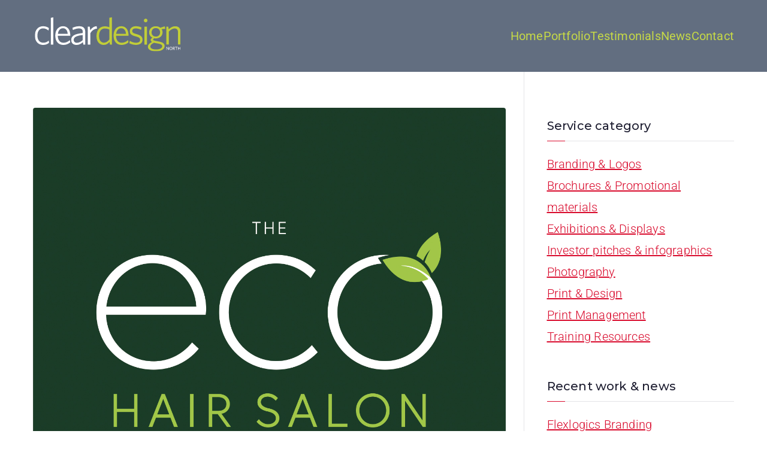

--- FILE ---
content_type: text/css
request_url: https://cleardesignnorth.co.uk/wp-content/uploads/useanyfont/uaf.css?ver=1767888398
body_size: -96
content:
				@font-face {
					font-family: 'gilroy-regular';
					src: url('/wp-content/uploads/useanyfont/4786Gilroy-Regular.woff2') format('woff2'),
						url('/wp-content/uploads/useanyfont/4786Gilroy-Regular.woff') format('woff');
					  font-display: auto;
				}

				.gilroy-regular{font-family: 'gilroy-regular' !important;}

		

--- FILE ---
content_type: text/css
request_url: https://cleardesignnorth.co.uk/wp-content/uploads/elementor/css/post-1861.css?ver=1769596915
body_size: 300
content:
.elementor-1861 .elementor-element.elementor-element-05d000d:not(.elementor-motion-effects-element-type-background), .elementor-1861 .elementor-element.elementor-element-05d000d > .elementor-motion-effects-container > .elementor-motion-effects-layer{background-color:#FF3DB1;}.elementor-1861 .elementor-element.elementor-element-05d000d{transition:background 0.3s, border 0.3s, border-radius 0.3s, box-shadow 0.3s;margin-top:0px;margin-bottom:0px;}.elementor-1861 .elementor-element.elementor-element-05d000d > .elementor-background-overlay{transition:background 0.3s, border-radius 0.3s, opacity 0.3s;}.elementor-1861 .elementor-element.elementor-element-ff42289 > .elementor-element-populated{margin:0px 0px 0px 44px;--e-column-margin-right:0px;--e-column-margin-left:44px;padding:0px 0px 0px 0px;}.elementor-widget-text-editor{font-family:var( --e-global-typography-text-font-family ), Sans-serif;font-weight:var( --e-global-typography-text-font-weight );color:var( --e-global-color-text );}.elementor-widget-text-editor.elementor-drop-cap-view-stacked .elementor-drop-cap{background-color:var( --e-global-color-primary );}.elementor-widget-text-editor.elementor-drop-cap-view-framed .elementor-drop-cap, .elementor-widget-text-editor.elementor-drop-cap-view-default .elementor-drop-cap{color:var( --e-global-color-primary );border-color:var( --e-global-color-primary );}.elementor-1861 .elementor-element.elementor-element-27db786 > .elementor-widget-container{margin:0px 0px -40px 0px;padding:0px 0px -8px 0px;}.elementor-1861 .elementor-element.elementor-element-27db786{font-family:"gilroy-regular", Sans-serif;font-size:20px;font-weight:500;color:#C5D847;}.elementor-1861 .elementor-element.elementor-element-324221d > .elementor-widget-container{margin:0px 10px 0px 0px;padding:0px 8px 0px 0px;}.elementor-1861 .elementor-element.elementor-element-324221d{font-family:"gilroy-regular", Sans-serif;font-size:14px;font-weight:400;color:#FFFFFF;}.elementor-1861 .elementor-element.elementor-element-479a3ca > .elementor-element-populated{margin:0px 0px 0px 28px;--e-column-margin-right:0px;--e-column-margin-left:28px;padding:0px 0px 0px 0px;}.elementor-1861 .elementor-element.elementor-element-ae1a31b > .elementor-widget-container{margin:0px 0px -40px 0px;padding:0px 0px -8px 0px;}.elementor-1861 .elementor-element.elementor-element-ae1a31b{font-family:"gilroy-regular", Sans-serif;font-size:20px;font-weight:500;color:#C5D847;}.elementor-1861 .elementor-element.elementor-element-f833382 > .elementor-widget-container{margin:0px 6px 0px 0px;padding:0px 8px 0px 0px;}.elementor-1861 .elementor-element.elementor-element-f833382{font-family:"gilroy-regular", Sans-serif;font-size:14px;font-weight:400;color:#FFFFFF;}.elementor-1861 .elementor-element.elementor-element-b488fdc > .elementor-element-populated{margin:0px 0px 0px 0px;--e-column-margin-right:0px;--e-column-margin-left:0px;padding:0px 0px 0px 40px;}.elementor-1861 .elementor-element.elementor-element-d57cc73 > .elementor-widget-container{margin:0px 0px -40px 0px;padding:0px 0px -8px 0px;}.elementor-1861 .elementor-element.elementor-element-d57cc73{font-family:"gilroy-regular", Sans-serif;font-size:20px;font-weight:500;color:#C5D847;}.elementor-1861 .elementor-element.elementor-element-d3de676 > .elementor-widget-container{margin:0px 10px 0px 0px;padding:0px 8px 0px 0px;}.elementor-1861 .elementor-element.elementor-element-d3de676{font-family:"gilroy-regular", Sans-serif;font-size:14px;font-weight:400;color:#FFFFFF;}@media(min-width:768px){.elementor-1861 .elementor-element.elementor-element-479a3ca{width:18.66%;}.elementor-1861 .elementor-element.elementor-element-b488fdc{width:14.006%;}}